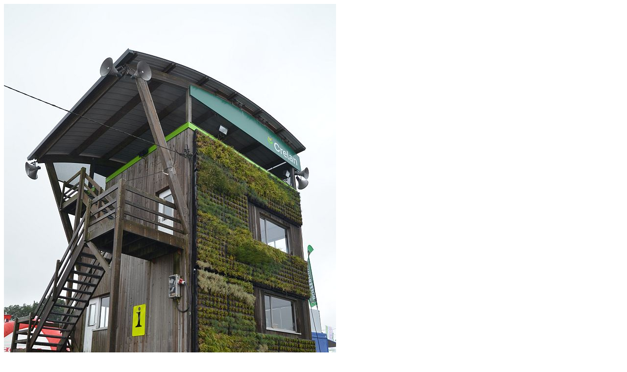

--- FILE ---
content_type: text/html; charset=UTF-8
request_url: https://www.wegezumholz.de/index.php?eID=tx_cms_showpic&file=30136&md5=94670aeec8ea577c3ba77ce29ed8049535f0090a&parameters%5B0%5D=YTo0OntzOjU6IndpZHRoIjtzOjQ6IjY0MG0iO3M6NjoiaGVpZ2h0IjtzOjQ6IjY0&parameters%5B1%5D=MG0iO3M6NzoiYm9keVRhZyI7czo4ODoiCTxib2R5IGJnY29sb3I9IiMwMDAwMDAi&parameters%5B2%5D=IGxlZnRtYXJnaW49IjIiIHRvcG1hcmdpbj0iMiIgbWFyZ2lud2lkdGg9IjIiIG1h&parameters%5B3%5D=cmdpbmhlaWdodD0iMiI%2BDSI7czo0OiJ3cmFwIjtzOjM3OiI8YSBocmVmPSJqYXZh&parameters%5B4%5D=c2NyaXB0OmNsb3NlKCk7Ij4gfCA8L2E%2BIjt9
body_size: 225
content:
<!DOCTYPE html>
<html>
<head>
	<title>Image</title>
	<meta name="robots" content="noindex,follow" />
</head>
<body>
	<img src="fileadmin/timber_treasures/DSC_0501a_05.jpg" alt="Image" title="Image" width="678" height="1024" />
</body>
</html>